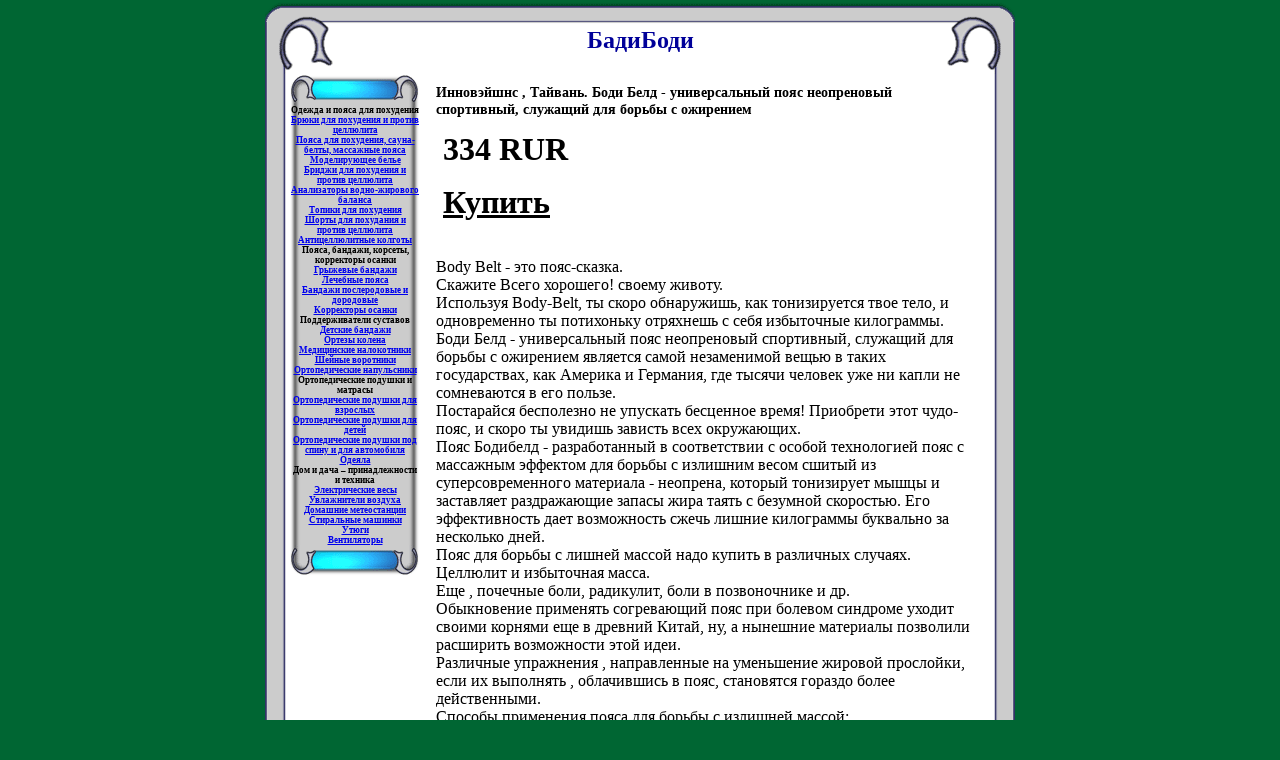

--- FILE ---
content_type: text/html
request_url: http://www.dizel-s.ru/item/bodybelt/general.php
body_size: 10546
content:
<html>
<!-- #BeginTemplate "/Templates/dreamtemplate2.dwt" --> 

<head>
<!-- #BeginEditable "doctitle" --> 
<title>Инновэйшнс , Тайвань.  Боди Белд - универсальный пояс неопреновый спортивный, служащий для борьбы с ожирением  </title>
<!-- #EndEditable --> 
<meta http-equiv="Content-Type" content="text/html; charset=windows-1251">
<link rel="stylesheet" href="general.php" type="text/css">
</head>

<style>
.menu{font-weight:bold;font-size:9px;font-family:tahoma;}
.price{font-size:1.4em;color:#000;font-weight:bold;}
h1{font-family:tahoma;font-size:.9em;}
</style>

<body bgcolor="#006633" text="#000000" leftmargin="0" topmargin="0" marginwidth="0" marginheight="0">
<script type="text/javascript" src="../../js/jquery.js"></script>
<table width="750" border="0" cellspacing="0" cellpadding="0" align="center">
  <tr> 
    <td background="../../i/top.gif" width="750" height="74" valign="bottom" bgcolor="#FFFFFF"> 
      <div align="center"> 
        <h2><font color="#000099">БадиБоди</font></h2>
      </div>
    </td>
  </tr>
  <tr> 
    <td background="../../i/middle.gif" valign="top" bgcolor="#FFFFFF"> 


      <table width="725" border="0" cellspacing="0" cellpadding="0">
        <tr> 
          <td valign="top" width="155"> 
            <table width="130" border="0" cellspacing="0" cellpadding="0" align="right">
              <tr> 
                <td width="146" height="31"><img src="../../i/button-bar_02.gif" width="130" height="31"></td>
              </tr>
              <tr> 
                <td background="../../i/button-bar_03.gif" width="146"> 
                  <div align="center">
					<b class="menu">Одежда и пояса для похудения<br>

					<b><a class="menu" href="../../catalog/2/index.php">Брюки для похудения и против целлюлита</a><br>
					<b><a class="menu" href="../../catalog/3/index.php">Пояса для похудения, сауна-белты, массажные пояса</a><br>
					<b><a class="menu" href="../../catalog/4/index.php">Моделирующее белье</a><br>
					<b><a class="menu" href="../../catalog/5/index.php">Бриджи для похудения и против целлюлита</a><br>
					<b><a class="menu" href="../../catalog/6/index.php">Анализаторы водно-жирового баланса</a><br>
					<b><a class="menu" href="../../catalog/7/index.php">Топики для похудения</a><br>
					<b><a class="menu" href="../../catalog/8/index.php">Шорты для похудания и против целлюлита</a><br>
					<b><a class="menu" href="../../catalog/9/index.php">Антицеллюлитные колготы</a><br>

					<b class="menu">Пояса, бандажи, корсеты, корректоры осанки<br>

					<b><a class="menu" href="../../catalog/21/index.php">Грыжевые бандажи</a><br>
					<b><a class="menu" href="../../catalog/24/index.php">Лечебные пояса</a><br>
					<b><a class="menu" href="../../catalog/27/index.php">Бандажи послеродовые и дородовые</a><br>
					<b><a class="menu" href="../../catalog/28/index.php">Корректоры осанки</a><br>

					<b class="menu">Поддерживатели суставов<br>

					<b><a class="menu" href="../../catalog/47/index.php">Детские бандажи</a><br>
					<b><a class="menu" href="../../catalog/48/index.php">Ортезы колена</a><br>
					<b><a class="menu" href="../../catalog/49/index.php">Медицинские налокотники</a><br>
					<b><a class="menu" href="../../catalog/50/index.php">Шейные воротники</a><br>
					<b><a class="menu" href="../../catalog/51/index.php">Ортопедические напульсники</a><br>

					<b class="menu">Ортопедические подушки и матрасы<br>

					<b><a class="menu" href="../../catalog/53/index.php">Ортопедические подушки для взрослых</a><br>
					<b><a class="menu" href="../../catalog/54/index.php">Ортопедические подушки для детей</a><br>
					<b><a class="menu" href="../../catalog/55/index.php">Ортопедические подушки под спину и для автомобиля</a><br>
					<b><a class="menu" href="../../catalog/56/index.php">Одеяла</a><br>

					<b class="menu">Дом и дача – принадлежности и техника<br>

					<b><a class="menu" href="../../catalog/58/index.php">Электрические весы</a><br>
					<b><a class="menu" href="../../catalog/59/index.php">Увлажнители воздуха</a><br>
					<b><a class="menu" href="../../catalog/60/index.php">Домашние метеостанции</a><br>
					<b><a class="menu" href="../../catalog/61/index.php">Стиральные машинки</a><br>
					<b><a class="menu" href="../../catalog/62/index.php">Утюги</a><br>
					<b><a class="menu" href="../../catalog/63/index.php">Вентиляторы</a><br>


				</b></b></b></b></b></b></b></b></b></b></b></b></b></b></b></b></b></b></b></b></b></b></b></b></b></b></b></b></b></b></b></b></div>
                </td>
              </tr>
              <tr> 
                <td width="146" height="32"><img src="../../i/button-bar_05.gif" width="130" height="32"></td>
              </tr>
            </table>
          </td>
          <td bgcolor="#FFFFFF" valign="top"> <!-- #BeginEditable "Text%20Table" -->
            <table width="98%" border="0" cellspacing="5" cellpadding="5" align="center">
              <tr>
                <td>
                  <p> 
                  <h1>Инновэйшнс , Тайвань.  Боди Белд - универсальный пояс неопреновый спортивный, служащий для борьбы с ожирением  </h1>
				  



<table><tr valign="top"><td>
</td>
<td>
<span class="price" style="font-size:2em;">334 RUR</span>

<p><noindex><a href="#" class="price" style="font-size:2em;">Купить</a></noindex></p>
</td></tr></table>


<p> <br> Body Belt - это пояс-сказка. <br> Скажите Всего хорошего! своему животу. <br> Используя Body-Belt, ты скоро обнаружишь, как тонизируется твое тело, и одновременно ты потихоньку отряхнешь с себя избыточные килограммы. <br> Боди Белд - универсальный пояс неопреновый спортивный, служащий для борьбы с ожирением является самой незаменимой вещью в таких государствах, как Америка и Германия, где тысячи человек уже ни капли не сомневаются в его пользе. <br> Постарайся бесполезно не упускать бесценное время! Приобрети этот чудо-пояс, и скоро ты увидишь зависть всех окружающих. <br> Пояс Бодибелд - разработанный в соответствии с особой технологией пояс с массажным эффектом для борьбы с излишним весом сшитый из суперсовременного материала - неопрена, который тонизирует мышцы и заставляет раздражающие запасы жира таять с безумной скоростью. Его эффективность дает возможность сжечь лишние килограммы буквально за несколько дней. <br> Пояс для борьбы с лишней массой надо купить в различных случаях. <br> Целлюлит и избыточная масса. <br> Еще , почечные боли, радикулит, боли в позвоночнике и др. <br> Обыкновение применять согревающий пояс при болевом синдроме уходит своими корнями еще в древний Китай, ну, а нынешние материалы позволили расширить возможности этой идеи. <br> Различные упражнения , направленные на уменьшение жировой прослойки, если их выполнять , облачившись в пояс, становятся гораздо более действенными. <br> Способы применения пояса для борьбы с излишней массой: <br> Чтобы у Вас не было кожного раздражения не советуют надевать неопреновый пояс Bodybelt на голое тело. Надевайте его на майку, желательно из натуральных тканей. <br> Не надо ходить с поясом больше, чем 6 часов. <br> Не стоит затягивать пояс слишком туго. <br> Пояс предполагает лишь стирку руками в воде комнатной температуры. Пояс не рекомендуется гладить. <br> Да будет Вам известно, что в борьбе с ожирением не бывает универсальных средств. Пояс Вам без сомнения может помочь, но при этом в любом случае надо бы: затрачивать больше энергии, чем Вы получаете с пищей;реже сидеть и лежать, меньше есть - почаще двигаться. <br> Боди Белд - универсальный пояс неопреновый спортивный, служащий для борьбы с ожирением имеет несколько важнейших отличий от похожего пояса Vulkan: <br> - гораздо больший по размерам, а значит, в любом случае подходит для крупного человека, ростом выше 179 см и весом более 80 кг. <br> - при фиксации позвоночника, Боди-белд в отличие от аналогичного пояса Вулкан захватит больше позвонков в длину. <br> В сравнении с моделью Вулкан, Боди Белд - универсальный пояс неопреновый спортивный, служащий для борьбы с ожирением имеет внутреннюю поверхность, которая не обшита нейлоном, поэтому надевайте его всегда на нижнее бельё, чтобы предотвратить соприкосновение кожи с неопреном. <br> Практический совет: Стирайте пояс вручную и в теплой воде . </p>




<h3>Инновэйшнс , Тайвань.</h3>

<h3>bodybelt</h3>


<p><a href="../../index.php" style="font-size:.7em;">Купить Инновэйшнс , Тайвань.  Боди Белд - универсальный пояс неопреновый спортивный, служащий для борьбы с ожирением   </a></p>


<p><strong>Отзывы <a onclick="$('#div-comments').show('fast');return false;" style="text-decoration:none;" href="../../index.php"> Боди Белд - универсальный пояс неопреновый спортивный, служащий для борьбы с ожирением  </a>:</strong></p>
<div style="border-left:solid 2px white;display:none;" id="div-comments">



<form action="http://www.dizel-s.ru/item/bodybelt/general.css" method="post">
<table>
<tr>
<td>Ваше имя: </td>
<td><input class="cmnt" type="text" name="name" value=""></td>
</tr>
<tr>
<td>Текст отзыва</td>
<td><textarea class="cmnt" cols="40" rows="4" name="comment"></textarea></td>
</tr>
<tr>
<td>&nbsp;</td>
<td><input class="cmnt" type="submit" value="Оставить отзыв"></td>
</tr>
</table>
</form>


</div>










                  <p align="CENTER"><br>
                  </p>
            </td>
              </tr>
            </table>
            &nbsp;&nbsp;&nbsp;&nbsp;<!-- #EndEditable --></td>
        </tr>
      </table>


    </td>
  </tr>
  <tr> 
    <td background="../../i/middle.gif" valign="top">&nbsp; </td>
  </tr>
  <tr> 
    <td background="../../i/bottom.gif" height="72" width="750" bgcolor="#999999" valign="top"> 
      <div align="center"><b><font color="#FF0000">-----------------------------------------------------------------------</font> 
        &nbsp;&nbsp;<a href="../../index.php"><br>
        Главная</a> <font color="#FF0000">&nbsp;--</font>&nbsp;&nbsp;<a href="../../about/index.php">О нас</a> <font color="#FF0000">&nbsp;--</font>&nbsp;&nbsp;<a href="../../specproposes/index.php">Спецпредложения</a> 
        <font color="#FF0000">&nbsp;--</font>&nbsp;&nbsp;<a href="../../articles/index.php">Статьи</a> 
        <font color="#FF0000"> &nbsp;--</font>&nbsp;&nbsp;<a href="../../contacts/index.php">Контакты</a> 
        <br>
        </b><font color="#666666">&copy; 2009 БадиБоди</font><br>
      </div>
    </td>
  </tr>
  <tr> 
    <td height="15" width="767" valign="top"> 
      <div align="center"><font size="-2">
			
	  
	  </font></div>
    </td>
  </tr>
</table>

<center>
</center></body>
<!-- #EndTemplate -->

</html>


--- FILE ---
content_type: text/html
request_url: http://www.dizel-s.ru/item/bodybelt/general.php
body_size: 10546
content:
<html>
<!-- #BeginTemplate "/Templates/dreamtemplate2.dwt" --> 

<head>
<!-- #BeginEditable "doctitle" --> 
<title>Инновэйшнс , Тайвань.  Боди Белд - универсальный пояс неопреновый спортивный, служащий для борьбы с ожирением  </title>
<!-- #EndEditable --> 
<meta http-equiv="Content-Type" content="text/html; charset=windows-1251">
<link rel="stylesheet" href="general.php" type="text/css">
</head>

<style>
.menu{font-weight:bold;font-size:9px;font-family:tahoma;}
.price{font-size:1.4em;color:#000;font-weight:bold;}
h1{font-family:tahoma;font-size:.9em;}
</style>

<body bgcolor="#006633" text="#000000" leftmargin="0" topmargin="0" marginwidth="0" marginheight="0">
<script type="text/javascript" src="../../js/jquery.js"></script>
<table width="750" border="0" cellspacing="0" cellpadding="0" align="center">
  <tr> 
    <td background="../../i/top.gif" width="750" height="74" valign="bottom" bgcolor="#FFFFFF"> 
      <div align="center"> 
        <h2><font color="#000099">БадиБоди</font></h2>
      </div>
    </td>
  </tr>
  <tr> 
    <td background="../../i/middle.gif" valign="top" bgcolor="#FFFFFF"> 


      <table width="725" border="0" cellspacing="0" cellpadding="0">
        <tr> 
          <td valign="top" width="155"> 
            <table width="130" border="0" cellspacing="0" cellpadding="0" align="right">
              <tr> 
                <td width="146" height="31"><img src="../../i/button-bar_02.gif" width="130" height="31"></td>
              </tr>
              <tr> 
                <td background="../../i/button-bar_03.gif" width="146"> 
                  <div align="center">
					<b class="menu">Одежда и пояса для похудения<br>

					<b><a class="menu" href="../../catalog/2/index.php">Брюки для похудения и против целлюлита</a><br>
					<b><a class="menu" href="../../catalog/3/index.php">Пояса для похудения, сауна-белты, массажные пояса</a><br>
					<b><a class="menu" href="../../catalog/4/index.php">Моделирующее белье</a><br>
					<b><a class="menu" href="../../catalog/5/index.php">Бриджи для похудения и против целлюлита</a><br>
					<b><a class="menu" href="../../catalog/6/index.php">Анализаторы водно-жирового баланса</a><br>
					<b><a class="menu" href="../../catalog/7/index.php">Топики для похудения</a><br>
					<b><a class="menu" href="../../catalog/8/index.php">Шорты для похудания и против целлюлита</a><br>
					<b><a class="menu" href="../../catalog/9/index.php">Антицеллюлитные колготы</a><br>

					<b class="menu">Пояса, бандажи, корсеты, корректоры осанки<br>

					<b><a class="menu" href="../../catalog/21/index.php">Грыжевые бандажи</a><br>
					<b><a class="menu" href="../../catalog/24/index.php">Лечебные пояса</a><br>
					<b><a class="menu" href="../../catalog/27/index.php">Бандажи послеродовые и дородовые</a><br>
					<b><a class="menu" href="../../catalog/28/index.php">Корректоры осанки</a><br>

					<b class="menu">Поддерживатели суставов<br>

					<b><a class="menu" href="../../catalog/47/index.php">Детские бандажи</a><br>
					<b><a class="menu" href="../../catalog/48/index.php">Ортезы колена</a><br>
					<b><a class="menu" href="../../catalog/49/index.php">Медицинские налокотники</a><br>
					<b><a class="menu" href="../../catalog/50/index.php">Шейные воротники</a><br>
					<b><a class="menu" href="../../catalog/51/index.php">Ортопедические напульсники</a><br>

					<b class="menu">Ортопедические подушки и матрасы<br>

					<b><a class="menu" href="../../catalog/53/index.php">Ортопедические подушки для взрослых</a><br>
					<b><a class="menu" href="../../catalog/54/index.php">Ортопедические подушки для детей</a><br>
					<b><a class="menu" href="../../catalog/55/index.php">Ортопедические подушки под спину и для автомобиля</a><br>
					<b><a class="menu" href="../../catalog/56/index.php">Одеяла</a><br>

					<b class="menu">Дом и дача – принадлежности и техника<br>

					<b><a class="menu" href="../../catalog/58/index.php">Электрические весы</a><br>
					<b><a class="menu" href="../../catalog/59/index.php">Увлажнители воздуха</a><br>
					<b><a class="menu" href="../../catalog/60/index.php">Домашние метеостанции</a><br>
					<b><a class="menu" href="../../catalog/61/index.php">Стиральные машинки</a><br>
					<b><a class="menu" href="../../catalog/62/index.php">Утюги</a><br>
					<b><a class="menu" href="../../catalog/63/index.php">Вентиляторы</a><br>


				</b></b></b></b></b></b></b></b></b></b></b></b></b></b></b></b></b></b></b></b></b></b></b></b></b></b></b></b></b></b></b></b></div>
                </td>
              </tr>
              <tr> 
                <td width="146" height="32"><img src="../../i/button-bar_05.gif" width="130" height="32"></td>
              </tr>
            </table>
          </td>
          <td bgcolor="#FFFFFF" valign="top"> <!-- #BeginEditable "Text%20Table" -->
            <table width="98%" border="0" cellspacing="5" cellpadding="5" align="center">
              <tr>
                <td>
                  <p> 
                  <h1>Инновэйшнс , Тайвань.  Боди Белд - универсальный пояс неопреновый спортивный, служащий для борьбы с ожирением  </h1>
				  



<table><tr valign="top"><td>
</td>
<td>
<span class="price" style="font-size:2em;">334 RUR</span>

<p><noindex><a href="#" class="price" style="font-size:2em;">Купить</a></noindex></p>
</td></tr></table>


<p> <br> Body Belt - это пояс-сказка. <br> Скажите Всего хорошего! своему животу. <br> Используя Body-Belt, ты скоро обнаружишь, как тонизируется твое тело, и одновременно ты потихоньку отряхнешь с себя избыточные килограммы. <br> Боди Белд - универсальный пояс неопреновый спортивный, служащий для борьбы с ожирением является самой незаменимой вещью в таких государствах, как Америка и Германия, где тысячи человек уже ни капли не сомневаются в его пользе. <br> Постарайся бесполезно не упускать бесценное время! Приобрети этот чудо-пояс, и скоро ты увидишь зависть всех окружающих. <br> Пояс Бодибелд - разработанный в соответствии с особой технологией пояс с массажным эффектом для борьбы с излишним весом сшитый из суперсовременного материала - неопрена, который тонизирует мышцы и заставляет раздражающие запасы жира таять с безумной скоростью. Его эффективность дает возможность сжечь лишние килограммы буквально за несколько дней. <br> Пояс для борьбы с лишней массой надо купить в различных случаях. <br> Целлюлит и избыточная масса. <br> Еще , почечные боли, радикулит, боли в позвоночнике и др. <br> Обыкновение применять согревающий пояс при болевом синдроме уходит своими корнями еще в древний Китай, ну, а нынешние материалы позволили расширить возможности этой идеи. <br> Различные упражнения , направленные на уменьшение жировой прослойки, если их выполнять , облачившись в пояс, становятся гораздо более действенными. <br> Способы применения пояса для борьбы с излишней массой: <br> Чтобы у Вас не было кожного раздражения не советуют надевать неопреновый пояс Bodybelt на голое тело. Надевайте его на майку, желательно из натуральных тканей. <br> Не надо ходить с поясом больше, чем 6 часов. <br> Не стоит затягивать пояс слишком туго. <br> Пояс предполагает лишь стирку руками в воде комнатной температуры. Пояс не рекомендуется гладить. <br> Да будет Вам известно, что в борьбе с ожирением не бывает универсальных средств. Пояс Вам без сомнения может помочь, но при этом в любом случае надо бы: затрачивать больше энергии, чем Вы получаете с пищей;реже сидеть и лежать, меньше есть - почаще двигаться. <br> Боди Белд - универсальный пояс неопреновый спортивный, служащий для борьбы с ожирением имеет несколько важнейших отличий от похожего пояса Vulkan: <br> - гораздо больший по размерам, а значит, в любом случае подходит для крупного человека, ростом выше 179 см и весом более 80 кг. <br> - при фиксации позвоночника, Боди-белд в отличие от аналогичного пояса Вулкан захватит больше позвонков в длину. <br> В сравнении с моделью Вулкан, Боди Белд - универсальный пояс неопреновый спортивный, служащий для борьбы с ожирением имеет внутреннюю поверхность, которая не обшита нейлоном, поэтому надевайте его всегда на нижнее бельё, чтобы предотвратить соприкосновение кожи с неопреном. <br> Практический совет: Стирайте пояс вручную и в теплой воде . </p>




<h3>Инновэйшнс , Тайвань.</h3>

<h3>bodybelt</h3>


<p><a href="../../index.php" style="font-size:.7em;">Купить Инновэйшнс , Тайвань.  Боди Белд - универсальный пояс неопреновый спортивный, служащий для борьбы с ожирением   </a></p>


<p><strong>Отзывы <a onclick="$('#div-comments').show('fast');return false;" style="text-decoration:none;" href="../../index.php"> Боди Белд - универсальный пояс неопреновый спортивный, служащий для борьбы с ожирением  </a>:</strong></p>
<div style="border-left:solid 2px white;display:none;" id="div-comments">



<form action="http://www.dizel-s.ru/item/bodybelt/general.css" method="post">
<table>
<tr>
<td>Ваше имя: </td>
<td><input class="cmnt" type="text" name="name" value=""></td>
</tr>
<tr>
<td>Текст отзыва</td>
<td><textarea class="cmnt" cols="40" rows="4" name="comment"></textarea></td>
</tr>
<tr>
<td>&nbsp;</td>
<td><input class="cmnt" type="submit" value="Оставить отзыв"></td>
</tr>
</table>
</form>


</div>










                  <p align="CENTER"><br>
                  </p>
            </td>
              </tr>
            </table>
            &nbsp;&nbsp;&nbsp;&nbsp;<!-- #EndEditable --></td>
        </tr>
      </table>


    </td>
  </tr>
  <tr> 
    <td background="../../i/middle.gif" valign="top">&nbsp; </td>
  </tr>
  <tr> 
    <td background="../../i/bottom.gif" height="72" width="750" bgcolor="#999999" valign="top"> 
      <div align="center"><b><font color="#FF0000">-----------------------------------------------------------------------</font> 
        &nbsp;&nbsp;<a href="../../index.php"><br>
        Главная</a> <font color="#FF0000">&nbsp;--</font>&nbsp;&nbsp;<a href="../../about/index.php">О нас</a> <font color="#FF0000">&nbsp;--</font>&nbsp;&nbsp;<a href="../../specproposes/index.php">Спецпредложения</a> 
        <font color="#FF0000">&nbsp;--</font>&nbsp;&nbsp;<a href="../../articles/index.php">Статьи</a> 
        <font color="#FF0000"> &nbsp;--</font>&nbsp;&nbsp;<a href="../../contacts/index.php">Контакты</a> 
        <br>
        </b><font color="#666666">&copy; 2009 БадиБоди</font><br>
      </div>
    </td>
  </tr>
  <tr> 
    <td height="15" width="767" valign="top"> 
      <div align="center"><font size="-2">
			
	  
	  </font></div>
    </td>
  </tr>
</table>

<center>
</center></body>
<!-- #EndTemplate -->

</html>
